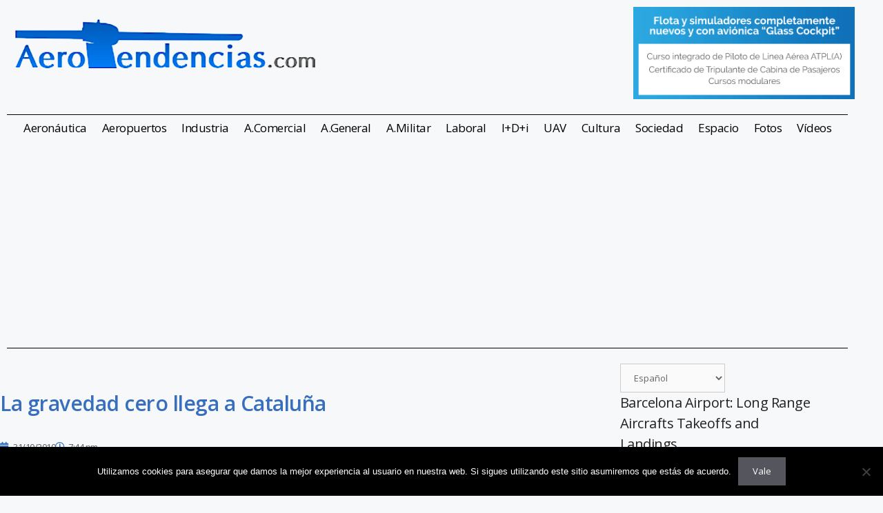

--- FILE ---
content_type: text/html; charset=utf-8
request_url: https://www.google.com/recaptcha/api2/aframe
body_size: 259
content:
<!DOCTYPE HTML><html><head><meta http-equiv="content-type" content="text/html; charset=UTF-8"></head><body><script nonce="ZHaSSXbDgVxMfa2S7UvYww">/** Anti-fraud and anti-abuse applications only. See google.com/recaptcha */ try{var clients={'sodar':'https://pagead2.googlesyndication.com/pagead/sodar?'};window.addEventListener("message",function(a){try{if(a.source===window.parent){var b=JSON.parse(a.data);var c=clients[b['id']];if(c){var d=document.createElement('img');d.src=c+b['params']+'&rc='+(localStorage.getItem("rc::a")?sessionStorage.getItem("rc::b"):"");window.document.body.appendChild(d);sessionStorage.setItem("rc::e",parseInt(sessionStorage.getItem("rc::e")||0)+1);localStorage.setItem("rc::h",'1769138895742');}}}catch(b){}});window.parent.postMessage("_grecaptcha_ready", "*");}catch(b){}</script></body></html>